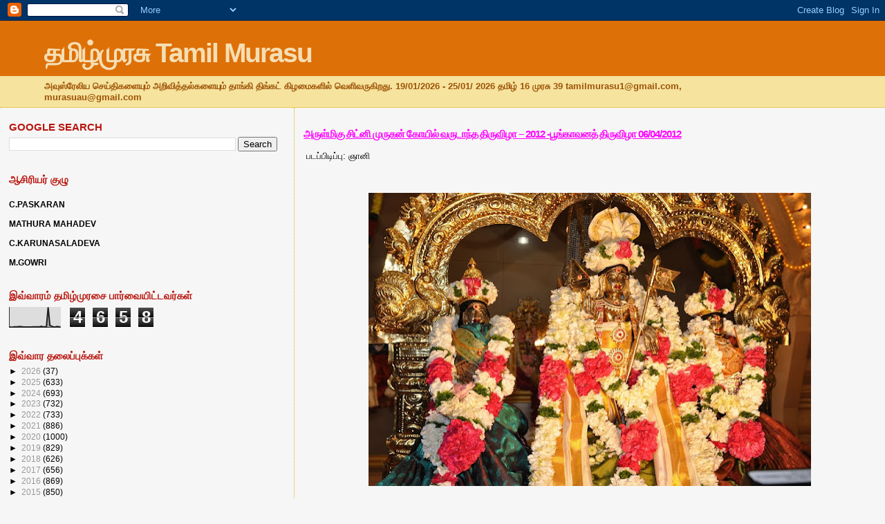

--- FILE ---
content_type: text/html; charset=UTF-8
request_url: http://www.tamilmurasuaustralia.com/b/stats?style=BLACK_TRANSPARENT&timeRange=LAST_WEEK&token=APq4FmDtwPg3IWjEO749GsbL4EH50oM2NMCw4mr1RU5E_pCuJn_kL2cTZspo9EFyWcN6IcwOkofIvhOVVUqrukWHB5hKS0V6pQ
body_size: 235
content:
{"total":4658,"sparklineOptions":{"backgroundColor":{"fillOpacity":0.1,"fill":"#000000"},"series":[{"areaOpacity":0.3,"color":"#202020"}]},"sparklineData":[[0,2],[1,1],[2,1],[3,3],[4,3],[5,3],[6,4],[7,3],[8,2],[9,2],[10,2],[11,2],[12,2],[13,2],[14,3],[15,2],[16,3],[17,2],[18,5],[19,3],[20,3],[21,2],[22,100],[23,9],[24,6],[25,2],[26,2],[27,4],[28,3],[29,3]],"nextTickMs":112500}

--- FILE ---
content_type: text/html; charset=utf-8
request_url: https://www.google.com/recaptcha/api2/aframe
body_size: 265
content:
<!DOCTYPE HTML><html><head><meta http-equiv="content-type" content="text/html; charset=UTF-8"></head><body><script nonce="nIg5kPcKuGwFO0c1yeluSg">/** Anti-fraud and anti-abuse applications only. See google.com/recaptcha */ try{var clients={'sodar':'https://pagead2.googlesyndication.com/pagead/sodar?'};window.addEventListener("message",function(a){try{if(a.source===window.parent){var b=JSON.parse(a.data);var c=clients[b['id']];if(c){var d=document.createElement('img');d.src=c+b['params']+'&rc='+(localStorage.getItem("rc::a")?sessionStorage.getItem("rc::b"):"");window.document.body.appendChild(d);sessionStorage.setItem("rc::e",parseInt(sessionStorage.getItem("rc::e")||0)+1);localStorage.setItem("rc::h",'1768923247858');}}}catch(b){}});window.parent.postMessage("_grecaptcha_ready", "*");}catch(b){}</script></body></html>